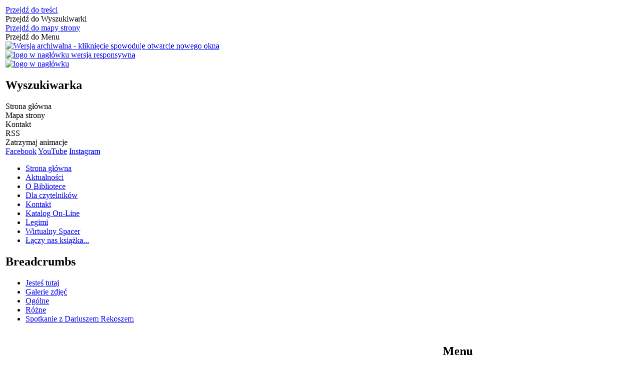

--- FILE ---
content_type: text/html; charset=utf-8
request_url: https://kbp.krosno.pl/galeria-504-spotkanie_z_dariuszem_rekoszem.html
body_size: 14640
content:
<!DOCTYPE html>
<html lang="pl"  itemscope="itemscope" itemtype="http://schema.org/WebPage" xmlns="http://www.w3.org/1999/xhtml">
    <head>
        <!-- METAS - - - - - - - - - - - - - - - - - - - - - - - - - - - - - -->
        <title itemprop="name">Spotkanie z Dariuszem Rekoszem - Galerie zdjęć - Biblioteka Krosno</title>
<meta http-equiv="Content-Type" content="text/html; charset=utf-8" />
	<meta name="title" content="Spotkanie z Dariuszem Rekoszem - Galerie zdjęć - Biblioteka Krosno" />
	<meta name="description" content="Biblioteka Krosno Spotkanie z Dariuszem Rekoszem" />
	<meta name="keywords" content="Biblioteka Krosno" />
	<meta name="author" content="CONCEPT Intermedia www.sam3.pl" />
	<meta name="robots" content="index, follow" />
        <meta name="viewport" content="width=device-width" />        
        
        <!-- EXTERNALS - - - - - - - - - - - - - - - - - - - - - - - - - - - -->
        <link rel="shortcut icon" href="/favicon.ico" />
        <link rel="alternate" type="application/rss+xml"  title="RSS 2.0" href="https://kbp.krosno.pl/aktualnosci.xml" />
        <style>
                #popup-bg
                {
                    background-color: #333333 !important;
                }
                </style><style>
    #overlay
    {
        background-color: #333333 !important;
    }

    #outerImageContainer
    {
        background-color: #FFFFFF !important;
        padding: 0px !important;
    }

    #imageDataContainer
    {
        background-color: #FFFFFF !important;
        padding: 0px !important;
    }

    #imageDetails
    {
        color: #333333 !important;
    }

    .inner-media-wrapper
    {
        display: flex;
        justify-content: center;
    }
</style>
	<link rel="stylesheet" type="text/css" media="all" href="/css/portal/common.css" />
	<link rel="stylesheet" type="text/css" media="screen" href="/css/concept.gallery.css" />
	<link rel="stylesheet" type="text/css" media="all" href="/css/portal/media.css" />
	<link rel="stylesheet" type="text/css" media="screen" href="/css/concept-carousel.css" />
	<link rel="stylesheet" type="text/css" media="screen" href="/css/smoothness/jquery-ui-1.9.2.custom.min.css" />
	<link rel="stylesheet" type="text/css" media="print" href="/css/print_strona.css" />
	<link rel="stylesheet" type="text/css" media="screen" href="/js/fancyBox/jquery.fancybox.css" />
	<link rel="stylesheet" type="text/css" media="screen" href="/css/portal/responsive.css" />
	<link rel="stylesheet" type="text/css" media="screen" href="/css/domyslny_custom_styles.css" />

        <!-- JAVASCRIPTS - - - - - - - - - - - - - - - - - - - - - - - - - - -->
                <script src="/js/jquery/jquery-1.12.4.min.js"></script>
        <script src="/js/jquery/jquery-3.1.1.min.js"></script>
        <script src="/js/jquery/jquery-ui-1.9.2.custom.min.js"></script>
        <script src="/js/hammer.min.js"></script>
        <script src="/js/jquery/jquery.ui.datepicker.min.js"></script> 
        <script src="/js/jquery/jquery-ui-timepicker-addon.min.js"></script> 
        
        <!-- cdn for modernizr, if you haven't included it already -->
        <!-- script src="http://cdn.jsdelivr.net/webshim/1.12.4/extras/modernizr-custom.js"></script -->
        <!-- polyfiller file to detect and load polyfills -->
        <!-- script src="http://cdn.jsdelivr.net/webshim/1.12.4/polyfiller.js"></script -->

        

        <script>
        function get_upload_image_size(dimension)
        {
        if(dimension == 'x')
        return 280;
        else
        return 185;
        }
        </script>
        
        <script src="https://maps.googleapis.com/maps/api/js?v=3&amp;key=AIzaSyD7KFjZlWaQFZVA-dOqPdXS-7MeTlwca_k&amp;language=pl&amp;libraries=places,visualization,geometry"></script>
<script src="/js/menu.min.js"></script>
<script src="/js/functions.min.js"></script>
<script src="/js/jquery/concept-rotator.js"></script>
<script src="/js/jquery/jquery.easing.1.3.js"></script>
<script src="/js/gsap/TweenMax.min.js"></script>
<script src="/js/gsap/plugins/ScrollToPlugin.min.js"></script>
<script src="/js/gsap/plugins/CSSPlugin.min.js"></script>
<script src="/js/gsap/easing/EasePack.min.js"></script>
<script src="/js/concept.gallery.js?ver=3.0"></script>
<script src="/js/akceslab-ytplayer.js"></script>
<script src="/js/concept_carousel_v1_0.js"></script>
<script src="/js/sam3/concept.newsbox.0.5b.js"></script>
		
				<meta name=”deklaracja-dostępności” content=”/deklaracja_dostepnosci.html”>
    </head>
        <body class="module-galeria action-show">
                <noscript>
            <div id="no_javascript_alert">
                <span class="bold">UWAGA: Wykryto wyłączony javascript.</span>
                W celu poprawnego funkcjonowania strony, prosimy włączyć javascript w państwa przeglądarce            </div>
        </noscript>
                <div class="page_title" style="display: none">
            Biblioteka Krosno<span class="data">Wygenerowano:&nbsp;01-02-2026</span>        </div>
        <h1 hidden>Biblioteka Krosno - kbp.krosno.pl
</h1>

        <div id="page_content">       
            <div id="overlay" onclick="clear_other_mobile_active_elements();toggle_body_overflow();"></div>
            <div id="page_container">                <table role="presentation" id="table_1" class="sekcja-paneli" style="width: 100%;">
<tbody>	<tr>
		<td id="PAN_HEAD" class="panel">
			<div>
<div class="wcag_links">
	<div class="links">
		<div class="hidden">
			<a href="#content" data-offset="-300" class="scroll_to">Przejdź do treści</a>
		</div>
		
		<div class="hidden"><div tabindex="0" onclick="jQuery('body').scrollTo('*[id^=\'search_comn_\']'); jQuery('*[id^=\'search_comn_\']').val('').focus();">Przejdź do Wyszukiwarki</div></div>
		<div class="hidden"><a class="mapa_strony" tabindex="0" href="/mapa_strony.html">Przejdź do mapy strony</a></div>
		<div class="hidden"><div tabindex="0" onclick="jQuery('body').scrollTo('*[id^=\'mainMenu_\']'); jQuery(':focusable', jQuery('*[id^=\'mainMenu_\']'))[0].focus();">Przejdź do Menu</div></div>
	</div>
</div>

<script>
	jQuery('.scroll_to').css('cursor' , 'pointer').click(function () {
	var target = jQuery(this).attr('href');
	jQuery('html, body').animate({
	scrollTop: jQuery(target).offset().top -140
	}, 1000);
	});
</script>


<div class="wysuwany_baner_lewo">
    <div class="pole-banerowe noprint" >
<a href="https://archiwalna.biblioteka.krosno.sam3.pl//" target="_blank"><img src="/uploads/pub/img_files/img_1404/ban-r-arch.png" loading="lazy" alt="Wersja archiwalna - kliknięcie spowoduje otwarcie nowego okna" title="" onclick="jQuery.ajax({type:'POST',dataType:'html',url:'/banery/click/id/1404.html'})" /></a></div>
    <div class="cl"></div>
</div>

<script>
	jQuery(document).ready(function(){
		   jQuery('.wysuwany_baner_prawo > div a').focusin(function(evt){				
				   jQuery(evt.target).parent().addClass('focused');                                    
		   });
		   jQuery('.wysuwany_baner_prawo > div a').focusout(function(evt){
				   jQuery(evt.target).parent().removeClass('focused');      
		   });   
		   
		   jQuery('.wysuwany_baner_lewo > div a').focusin(function(evt){				
				   jQuery(evt.target).parent().addClass('focused');                                    
		   });
		   jQuery('.wysuwany_baner_lewo > div a').focusout(function(evt){
				   jQuery(evt.target).parent().removeClass('focused');      
		   });   
	});
</script>
        
	
    <div class="miejsce-banerowe logo_w_respo" >
        <div class="pole-banerowe noprint" >
<a href="/" target="_self"><img src="/uploads/pub/img_files/img_1423/docked.png" loading="lazy" alt="logo w nagłówku wersja responsywna" title="" onclick="jQuery.ajax({type:'POST',dataType:'html',url:'/banery/click/id/1423.html'})" /></a></div>
        </div>
        <div class="naglowek_homepage " id="naglowek_homepage">
        <script src="/js/gsap/plugins/CSSPlugin.min.js"></script>
        <script src="/js/concept.hypertitle.slider/concept.hypertitle.slider.1.0_krosno.js"></script>
        <script>
            //  get theme path for loader image
            var concepthypertitlesliderImagePath = '/images-flash/';

            //  get timthumb path
            var timthumbPath = '/tools/timthumb.php';

            //  define background color for text overlay
            var hyperssBgColor = 'transparent';

            //  define current domain
            var hyperssDomain = 'http://kbp.krosno.pl/';

            //  define wheather content should be spread
            var hyperssSpread = false;

            //  define jsheader width
            var hyperssWidth = 920;

            //  define jsheader height
            var hyperssHeight = 363;

            //  define jsheader opacity
            var hyperssOpacity = 0.75;

            //  opóźnienie pomiędzy obrazkami :)
            var slidesDelay = 6;

            //  define slides array for slideshow
            var slides = new Array();

            //  define titles array for slideshow
            var hyperssTitles = new Array();

            //  define alt attribute for the image
            var hyperssTitlesAlt = new Array();

            //  define descriptions array for slideshow
            var hyperssDescriptions = new Array();

            //  define links array for slideshow
            var hyperssLinks = new Array();

            //type of animation (1,2,3,4,5,6)
            var transitionType = 1;

                    slides[1] = "images-flash/d35149ea31868b62bd873e382835de08.jpg";
                hyperssTitles[1] = "";
                hyperssTitlesAlt[1] = "";
                hyperssDescriptions[1] = "";
                hyperssLinks[1] = "";
                    slides[2] = "images-flash/faeac4e1eef307c2ab7b0a3821e6c667.JPG";
                hyperssTitles[2] = "Wypożyczalnia Główna";
                hyperssTitlesAlt[2] = "";
                hyperssDescriptions[2] = "";
                hyperssLinks[2] = "";
                    slides[3] = "images-flash/407176f51f1d7efc98aefb9eda387ae8.jpg";
                hyperssTitles[3] = "Legoteka w Oddziale dla Dzieci";
                hyperssTitlesAlt[3] = "";
                hyperssDescriptions[3] = "";
                hyperssLinks[3] = "";
                    slides[4] = "images-flash/3eb32b1bfe8a9ed13c00680c8de384e0.jpg";
                hyperssTitles[4] = "Otwarcie Strefy Młodych";
                hyperssTitlesAlt[4] = "";
                hyperssDescriptions[4] = "";
                hyperssLinks[4] = "https://www.kbp.krosno.pl/aktualnosc-1603-otwarcie_strefy_mlodych.html";
                    slides[5] = "images-flash/d645920e395fedad7bbbed0eca3fe2e0.jpg";
                hyperssTitles[5] = "Z bohaterami Reymonta na ulicach Krosna";
                hyperssTitlesAlt[5] = "";
                hyperssDescriptions[5] = "";
                hyperssLinks[5] = "https://kbp.krosno.pl/aktualnosc-1876-z_bohaterami_reymonta_na_ulicach_krosna.html";
            </script>
    </div>

    <div class="miejsce-banerowe logo_w_naglowku" >
        <div class="pole-banerowe noprint" >
<a href="/" target="_self"><img src="/uploads/pub/img_files/img_1403/logo_top.png" loading="lazy" alt="logo w nagłówku " title="" onclick="jQuery.ajax({type:'POST',dataType:'html',url:'/banery/click/id/1403.html'})" /></a></div>
        </div>
<section class="component wyszukiwarka-wrapper" >

            <header class="belka hidden-wcag">
            <h2 class="title"><span>Wyszukiwarka</span></h2>
        </header>
    
    <div class="comn-wyszukiwarka" role="search">

        
        <div id="search_box_comn_srch_1d2678925ae3a58b848e19f48326f982"></div>

        <div class="cl"></div>
    </div>

    <script>
//<![CDATA[
jQuery.ajax({type:'POST',dataType:'html',success:function(data, textStatus){jQuery('#search_box_comn_srch_1d2678925ae3a58b848e19f48326f982').html(data);},complete:function(XMLHttpRequest, textStatus){wcagstinks(jQuery("#adv_form")); updateAdvSearchWidth(); jQuery("#adv_form");},url:'/Common/getSearchAllForm/disp/none/hash_id/comn_srch_1d2678925ae3a58b848e19f48326f982.html'})
//]]>
</script>
</section>
<div class="topMenu_infobar" >
    <div class="links">     

        <div class="home" tabindex="0" title="Strona główna" onclick="location = ('/')"><span>Strona główna</span>		
		</div>
		
        <div class="mapa_strony" tabindex="0" title="Mapa strony" onclick="location = ('/mapa_strony.html')"><span>Mapa strony</span></div>

        		
		
				
        <div class="poczta" tabindex="0" title="Kontakt" onclick="location = ('/strona-56-kontakt.html')"><span>Kontakt</span></div>
		
        <div class="rss" tabindex="0" title="RSS" onclick="location = ('/aktualnosci.xml')"><span>RSS</span></div>
      
        <div class="cl" style="float: none; height: 0;"></div>
        
    </div>
</div>
<script>
    function toggleGlobalPause()
    {
        globalPause = !globalPause;
        jQuery(".stop-anim").toggleClass("play");

        var x = jQuery(".stop-anim").text();

        if (x == 'Wznów animacje') {
            jQuery(".stop-anim").text("Zatrzymaj animacje");
            jQuery(".stop-anim").attr("title", "Zatrzymaj animacje");
        } else {
            jQuery(".stop-anim").text("Wznów animacje");
            jQuery(".stop-anim").attr("title", "Wznów animacje");
        }
    }
</script>	

<div class="accesible" >
    <div><div class="stop-anim" title="Zatrzymaj animacje" tabindex="0" onclick="toggleGlobalPause();">Zatrzymaj animacje</div></div>	
    <div class="wheelchair" title="Informacje o dostępności" onclick="location = ('/strona-1-informacje_o_dostepnosci.html');"></div>
	<div class="deklaracja_dostep" title="Deklaracja dostępności" onclick="location = ('https://kbp.krosno.pl/deklaracja_dostepnosci.html');"></div>
    <div class="deaf" title="Informacje dla niesłyszących" onclick="location = ('/strona-2-informacja_dla_nieslyszacych.html');"></div>
    <div class="contrast" title="Informacje o Kontrascie" onclick="location = ('/strona-3-informacja_o_kontrasci.html');"></div>
</div>


    <div class="miejsce-banerowe ikonki_spolecznosciowe_w_naglowku" >
        <div class="noprint pole-banerowe">
<div class="icon_media">
  <a href="https://www.facebook.com/KBPKrosno" target="_blank" class="fb">Facebook</a>
 <!--- <a href="https://twitter.com/kbpkrosno" target="_blank" class="Tweeter">Tweeter</a> --->
  <a href="https://www.youtube.com/user/KBPKrosno" target="_blank" class="YouTube">YouTube</a>
  <a href="https://www.instagram.com/kbp.krosno/" target="_blank" class="Instagram">Instagram</a>
</div>
</div>
<div class="clr"></div>        </div>
<nav class="glowneMenu">
            <ul class="mainMenu simplified" id="mainMenu_34b7c76c54ff8a38aa8d836341912450">
             <li class="block block_nr_1" id="mainMenu_34b7c76c54ff8a38aa8d836341912450_pos_1">
<a target="_self" class="menu-level-1 no-submenu" style="border-color: white;" href="/"><span class="menu_select_left" style="background:white;"></span><span class="menu_select_right" style="background:white;"></span><span class="menu_select_bottom" style="background:white;"></span><span style="background:white;" class="tytul_menu">Strona główna</span></a>
</li> <li class="block block_nr_2" id="mainMenu_34b7c76c54ff8a38aa8d836341912450_pos_2">
<a target="_self" class="menu-level-1 no-submenu" style="border-color: white;" href="/aktualnosci-lista.html"><span class="menu_select_left" style="background:white;"></span><span class="menu_select_right" style="background:white;"></span><span class="menu_select_bottom" style="background:white;"></span><span style="background:white;" class="tytul_menu">Aktualności</span></a>
</li> <li class="block block_nr_3" id="mainMenu_34b7c76c54ff8a38aa8d836341912450_pos_3">
<a target="_self" class="menu-level-1 with-submenu" style="border-color: white;" href="/strona-109-o_bibliotece.html"><span class="menu_select_left" style="background:white;"></span><span class="menu_select_right" style="background:white;"></span><span class="menu_select_bottom" style="background:white;"></span><span style="background:white;" class="tytul_menu">O Bibliotece
</span></a>
<span class="main-menu-toggler" onclick="mainMenuTogglePosition(this);"></span><div class="sub-block-menu" style="display: none; opacity: 0; height: 0; border-color: white; ">
<h2 style="border-bottom-color: white;  background-color: white; ">O Bibliotece
</h2>
<ul class="level-1-wrapper ">
<li class="level-1 li_numer_0" ><a target="_self" class="menu-level-2" href="/strona-115-struktura.html">Struktura</a></li><li class="level-1 li_numer_1" ><a target="_self" class="menu-level-2" href="/strona-132-dane_teleadresowe.html">Dane teleadresowe</a></li><li class="level-1 li_numer_2" ><a target="_blank" class="menu-level-2" href="/strona-116-lokalizacja.html">Lokalizacja</a></li><li class="level-1 li_numer_3" ><a target="_self" class="menu-level-2" href="/strona-131-statut.html">Statut</a></li><li class="level-1 li_numer_4" ><a target="_self" class="menu-level-2" href="/strona-122-regulaminy.html">Regulaminy</a></li><li class="level-1 li_numer_5" ><a target="_self" class="menu-level-2" href="/strona-133-nagrody_wyroznienia.html">Nagrody, wyróżnienia</a></li><li class="level-1 li_numer_6" ><a target="_self" class="menu-level-2" href="/strona-134-pisza_o_nas.html">Piszą o nas</a></li><li class="level-1 li_numer_7" ><a target="_self" class="menu-level-2" href="/strona-135-historia.html">Historia</a></li><li class="level-1 li_numer_8" ><a target="_self" class="menu-level-2" href="/strona-136-projekty.html">Projekty</a></li><li class="level-1 li_numer_9" ><a target="_self" class="menu-level-2" href="/strona-137-zamowienia_publiczne.html">Zamówienia publiczne</a></li><li class="level-1 li_numer_10" ><a target="_self" class="menu-level-2" href="/strona-138-nabor_na_wolne_stanowiska_pracy.html">Nabór na wolne stanowiska pracy</a></li><li class="level-1 li_numer_11" ><a target="_self" class="menu-level-2" href="/strona-139-sbp_o_krosno.html">SBP O/Krosno</a></li><li class="level-1 li_numer_12" ><a target="_self" class="menu-level-2" href="/strona-140-biblioteki_w_powiecie_krosnienskim.html">Biblioteki w powiecie krośnieńskim</a></li></ul><div tabindex="0" class="sub-menu-closer" id="submenu-closer-mainMenu_34b7c76c54ff8a38aa8d836341912450_pos_3" ></div></div>
                                        <script>
                        var el_mainMenu_34b7c76c54ff8a38aa8d836341912450_pos_3 = document.getElementById("mainMenu_34b7c76c54ff8a38aa8d836341912450_pos_3");
                        mouseMenuNavigation(el_mainMenu_34b7c76c54ff8a38aa8d836341912450_pos_3, "mainMenu_34b7c76c54ff8a38aa8d836341912450_pos_3", 1);
                    </script>
                    
                    </li> <li class="block block_nr_4" id="mainMenu_34b7c76c54ff8a38aa8d836341912450_pos_4">
<a target="_self" class="menu-level-1 with-submenu" style="border-color: white;" href="/strona-11-dla_czytelnikow.html"><span class="menu_select_left" style="background:white;"></span><span class="menu_select_right" style="background:white;"></span><span class="menu_select_bottom" style="background:white;"></span><span style="background:white;" class="tytul_menu">Dla czytelników
</span></a>
<span class="main-menu-toggler" onclick="mainMenuTogglePosition(this);"></span><div class="sub-block-menu" style="display: none; opacity: 0; height: 0; border-color: white; ">
<h2 style="border-bottom-color: white;  background-color: white; ">Dla czytelników
</h2>
<ul class="level-1-wrapper ">
<li class="level-1 li_numer_0" ><a target="_self" class="menu-level-2" href="/strona-61-dzialy_i_filie.html">Działy i Filie</a></li><li class="level-1 li_numer_1" ><a target="_self" class="menu-level-2" href="/strona-83-godziny_otwarcia.html">Godziny otwarcia</a></li><li class="level-1 li_numer_2" ><a target="_self" class="menu-level-2" href="/strona-163-logowanie_na_konto_czytelnika.html">Logowanie na konto czytelnika</a></li><li class="level-1 li_numer_3" ><a target="_self" class="menu-level-2" href="/strona-81-jak_zostac_czytelnikiem.html">Jak zostać czytelnikiem?</a></li><li class="level-1 li_numer_4" ><a target="_self" class="menu-level-2" href="/strona-84-katalogi_i_bazy_danych.html">Katalogi i bazy danych</a></li><li class="level-1 li_numer_5" ><a target="_self" class="menu-level-2" href="/strona-68-czasopisma.html">Czasopisma</a></li><li class="level-1 li_numer_6" ><a target="_self" class="menu-level-2" href="/strona-82-regulaminy.html">Regulaminy</a></li><li class="level-1 li_numer_7" ><a target="_self" class="menu-level-2" href="/strona-167-polityka_ochrony_dzieci_przed.html">Polityka ochrony dzieci przed krzywdzeniem </a></li><li class="level-1 li_numer_8" ><a target="_self" class="menu-level-2" href="/strona-80-rodo.html">RODO</a></li><li class="level-1 li_numer_9" ><a target="_self" class="menu-level-2" href="/strona-162-deklaracja_dostepnosci.html">Deklaracja dostępności</a></li><li class="level-1 li_numer_10" ><a target="_self" class="menu-level-2" href="/strona-64-kluby_w_bibliotece.html">Kluby w bibliotece</a></li><li class="level-1 li_numer_11" ><a target="_self" class="menu-level-2" href="/strona-86-oferta_edukacyjna.html">Oferta edukacyjna</a></li><li class="level-1 li_numer_12" ><a target="_self" class="menu-level-2" href="/strona-67-zapytaj_bibliotekarza.html">Zapytaj bibliotekarza</a></li><li class="level-1 li_numer_13" ><a target="_self" class="menu-level-2" href="/strona-85-polecane_tytuly.html">POLECANE TYTUŁY</a></li><li class="level-1 li_numer_14" ><a target="_self" class="menu-level-2" href="/strona-103-academica.html">ACADEMICA</a></li><li class="level-1 li_numer_15" ><a target="_self" class="menu-level-2" href="/strona-104-ibuk_libra.html">IBUK Libra</a></li><li class="level-1 li_numer_16" ><a target="_blank" class="menu-level-2" href="/strona-157-legimi.html">LEGIMI</a></li><li class="level-1 li_numer_17" ><a target="_self" class="menu-level-2" href="/strona-170-sowa_mobi.html">SOWA MOBI</a></li><li class="level-1 li_numer_18" ><a target="_self" class="menu-level-2" href="/strona-171-magiel_ksiazkowy.html">MAGIEL KSIĄŻKOWY</a></li></ul><div tabindex="0" class="sub-menu-closer" id="submenu-closer-mainMenu_34b7c76c54ff8a38aa8d836341912450_pos_4" ></div></div>
                                        <script>
                        var el_mainMenu_34b7c76c54ff8a38aa8d836341912450_pos_4 = document.getElementById("mainMenu_34b7c76c54ff8a38aa8d836341912450_pos_4");
                        mouseMenuNavigation(el_mainMenu_34b7c76c54ff8a38aa8d836341912450_pos_4, "mainMenu_34b7c76c54ff8a38aa8d836341912450_pos_4", 1);
                    </script>
                    
                    </li> <li class="block block_nr_5" id="mainMenu_34b7c76c54ff8a38aa8d836341912450_pos_5">
<a target="_self" class="menu-level-1 no-submenu" style="border-color: white;" href="/kontakt/index/id/4.html"><span class="menu_select_left" style="background:white;"></span><span class="menu_select_right" style="background:white;"></span><span class="menu_select_bottom" style="background:white;"></span><span style="background:white;" class="tytul_menu">Kontakt</span></a>
</li> <li class="block block_nr_6" id="mainMenu_34b7c76c54ff8a38aa8d836341912450_pos_6">
<a target="_blank" class="menu-level-1 no-submenu" style="border-color: white;" href="http://krosno-kbp.sowa.pl"><span class="menu_select_left" style="background:white;"></span><span class="menu_select_right" style="background:white;"></span><span class="menu_select_bottom" style="background:white;"></span><span style="background:white;" class="tytul_menu">Katalog On-Line
</span></a>
</li> <li class="block block_nr_7" id="mainMenu_34b7c76c54ff8a38aa8d836341912450_pos_7">
<a target="_self" class="menu-level-1 no-submenu" style="border-color: white;" href="https://www.legimi.pl/podkarpackie"><span class="menu_select_left" style="background:white;"></span><span class="menu_select_right" style="background:white;"></span><span class="menu_select_bottom" style="background:white;"></span><span style="background:white;" class="tytul_menu">Legimi
</span></a>
</li> <li class="block block_nr_8" id="mainMenu_34b7c76c54ff8a38aa8d836341912450_pos_8">
<a target="_self" class="menu-level-1 no-submenu" style="border-color: white;" href="/strona-52-wirtualny_spacer.html"><span class="menu_select_left" style="background:white;"></span><span class="menu_select_right" style="background:white;"></span><span class="menu_select_bottom" style="background:white;"></span><span style="background:white;" class="tytul_menu">Wirtualny Spacer
</span></a>
</li> <li class="block block_nr_9" id="mainMenu_34b7c76c54ff8a38aa8d836341912450_pos_9">
<a target="_self" class="menu-level-1 no-submenu" style="border-color: white;" href="https://drive.google.com/file/d/1auUTYKOCNe2kf2MfHIta9zuJ9TLpgxd5/view?usp=sharing"><span class="menu_select_left" style="background:white;"></span><span class="menu_select_right" style="background:white;"></span><span class="menu_select_bottom" style="background:white;"></span><span style="background:white;" class="tytul_menu">Łączy nas książka...</span></a>
</li>                <script>
//<![CDATA[
                var candidate = document.getElementById('mainMenu_34b7c76c54ff8a38aa8d836341912450_pos_1');
                candidate.className += ' sel';
                
//]]>
</script>                <script>
//<![CDATA[
window.onscroll = function() { menuDocking("mainMenu_34b7c76c54ff8a38aa8d836341912450");}; 
//]]>
</script><script>
//<![CDATA[
window.onresize = function() { menuDocking("mainMenu_34b7c76c54ff8a38aa8d836341912450");}; 
//]]>
</script>         </ul>
    </nav><nav class="navigator" id="breadcrumbs" aria-labelledby="breadcrumbs-label">
    <h2 id="breadcrumbs-label" class="hidden-wcag">Breadcrumbs</h2>
    
    <ul itemscope itemtype="http://schema.org/BreadcrumbList">
        
    <li itemprop="itemListElement" itemscope itemtype="http://schema.org/ListItem"><a class="navigator_home" property="item" typeof="WebPage" itemprop="item" itemtype="https://schema.org/Thing" itemscope="itemscope" href="/mapa_strony.html"><span itemprop="name">Jesteś tutaj</span></a><meta itemprop="position" content="1"></li><li itemprop="itemListElement" itemscope itemtype="http://schema.org/ListItem"><a property="item" typeof="WebPage" itemprop="item" itemtype="https://schema.org/Thing" itemscope="itemscope" href="/galeria_zdjec.html"><span itemprop="name">Galerie zdjęć</span></a><meta itemprop="position" content="2"></li><li itemprop="itemListElement" itemscope itemtype="http://schema.org/ListItem"><a property="item" typeof="WebPage" itemprop="item" itemtype="https://schema.org/Thing" itemscope="itemscope" href="/galeria-kategoria-1-ogolne.html"><span itemprop="name">Ogólne</span></a><meta itemprop="position" content="3"></li><li itemprop="itemListElement" itemscope itemtype="http://schema.org/ListItem"><a property="item" typeof="WebPage" itemprop="item" itemtype="https://schema.org/Thing" itemscope="itemscope" href="/galeria-temat-1-rozne.html"><span itemprop="name">Różne</span></a><meta itemprop="position" content="4"></li><li itemprop="itemListElement" itemscope itemtype="http://schema.org/ListItem"><a property="item" typeof="WebPage" itemprop="item" itemtype="https://schema.org/Thing" itemscope="itemscope" href="/galeria-504-spotkanie_z_dariuszem_rekoszem.html"><span itemprop="name">Spotkanie z Dariuszem Rekoszem</span></a><meta itemprop="position" content="5"></li>        
    </ul>

</nav>

    <div class="miejsce-banerowe baner_pod_navigatorem" >
                </div>
			</div>
		</td>
	</tr>
</tbody></table>
<table role="presentation" id="table_2" class="sekcja-paneli" style="width: 100%;">
<tbody>	<tr>
		<td id="PAN_1" class="panel">
			<div>

    <div class="miejsce-banerowe baner_w_centralnym_panelu_u_gory" >
                </div>
				<div id='content'><div class="messages">
    
    
    </div>

<article>

    <header>
		<span class="etykieta_zajawka">
					</span>	
	
        <h2 class="title">
            Spotkanie z Dariuszem Rekoszem        </h2>
    </header>

            <div id="bigPhoto" style="height: 0; overflow: hidden; background: url('/images/wait.gif') no-repeat 50% 92.5px;"></div>
        <script>
            function justifyBigPhoto()
            {
                var bigphoto = jQuery("#bigPhoto");
                var wrapperH = jQuery("#wrapper").outerHeight(true);
                //alert(wrapperH);
                bigphoto.animate({
                    height: wrapperH + "px",
                    opacity: 1,
                }, 700);
                jQuery("#bigPhoto div").animate({
                    opacity: 1,
                }, 1500, adjustPanels);
            }
        </script>

        <div class="clr"></div>

        <section>
            <header class="belka">
                <h2 class="title">
                    <span>Pozostałe w galerii</span>
                </h2>
            </header>

            <div id="foto_box" class="gal_foto_box">
                <table role="presentation">
                    <tr>
                                                                            
                            <td class="foto_box">
                                <div class="grafika" onclick="
                                jQuery.ajax({type:'POST',dataType:'html',success:function(data, textStatus){jQuery('#bigPhoto').html(data);},complete:function(XMLHttpRequest, textStatus){justifyBigPhoto();},url:'/galeria/getBigPhoto/id/5569/gid/504.html'});go_num = 5569;return false;">
                                    <img alt="Zdjęcie 1" title="" src="/uploads/pub/galp/gal_504/thumb_2e624484b6af6210ff408783101e9c3f.JPG" />                                </div>
                                <a style="display: none;" id="galeria_5569" href="https://kbp.krosno.pl/uploads/pub/galp/gal_504/2e624484b6af6210ff408783101e9c3f.JPG" class="fancybox" rel="lightbox" title=""><img alt="Zdjęcie 1" title="" src="/uploads/pub/galp/gal_504/thumb_2e624484b6af6210ff408783101e9c3f.JPG" /></a>
                            </td>
                                                    
                            <td class="foto_box">
                                <div class="grafika" onclick="
                                jQuery.ajax({type:'POST',dataType:'html',success:function(data, textStatus){jQuery('#bigPhoto').html(data);},complete:function(XMLHttpRequest, textStatus){justifyBigPhoto();},url:'/galeria/getBigPhoto/id/5574/gid/504.html'});go_num = 5574;return false;">
                                    <img alt="Zdjęcie 2" title="" src="/uploads/pub/galp/gal_504/thumb_9537f1a1841874d7b2c92c947e8abe35.JPG" />                                </div>
                                <a style="display: none;" id="galeria_5574" href="https://kbp.krosno.pl/uploads/pub/galp/gal_504/9537f1a1841874d7b2c92c947e8abe35.JPG" class="fancybox" rel="lightbox" title=""><img alt="Zdjęcie 2" title="" src="/uploads/pub/galp/gal_504/thumb_9537f1a1841874d7b2c92c947e8abe35.JPG" /></a>
                            </td>
                                                    
                            <td class="foto_box">
                                <div class="grafika" onclick="
                                jQuery.ajax({type:'POST',dataType:'html',success:function(data, textStatus){jQuery('#bigPhoto').html(data);},complete:function(XMLHttpRequest, textStatus){justifyBigPhoto();},url:'/galeria/getBigPhoto/id/5572/gid/504.html'});go_num = 5572;return false;">
                                    <img alt="Zdjęcie 3" title="" src="/uploads/pub/galp/gal_504/thumb_109d9a5ff19e07b67b3fe991625921c7.JPG" />                                </div>
                                <a style="display: none;" id="galeria_5572" href="https://kbp.krosno.pl/uploads/pub/galp/gal_504/109d9a5ff19e07b67b3fe991625921c7.JPG" class="fancybox" rel="lightbox" title=""><img alt="Zdjęcie 3" title="" src="/uploads/pub/galp/gal_504/thumb_109d9a5ff19e07b67b3fe991625921c7.JPG" /></a>
                            </td>
                                                    
                            <td class="foto_box">
                                <div class="grafika" onclick="
                                jQuery.ajax({type:'POST',dataType:'html',success:function(data, textStatus){jQuery('#bigPhoto').html(data);},complete:function(XMLHttpRequest, textStatus){justifyBigPhoto();},url:'/galeria/getBigPhoto/id/5570/gid/504.html'});go_num = 5570;return false;">
                                    <img alt="Zdjęcie 4" title="" src="/uploads/pub/galp/gal_504/thumb_be3e6f2d5c80a0a33529a140ba8d19ef.JPG" />                                </div>
                                <a style="display: none;" id="galeria_5570" href="https://kbp.krosno.pl/uploads/pub/galp/gal_504/be3e6f2d5c80a0a33529a140ba8d19ef.JPG" class="fancybox" rel="lightbox" title=""><img alt="Zdjęcie 4" title="" src="/uploads/pub/galp/gal_504/thumb_be3e6f2d5c80a0a33529a140ba8d19ef.JPG" /></a>
                            </td>
                                                    
                            <td class="foto_box">
                                <div class="grafika" onclick="
                                jQuery.ajax({type:'POST',dataType:'html',success:function(data, textStatus){jQuery('#bigPhoto').html(data);},complete:function(XMLHttpRequest, textStatus){justifyBigPhoto();},url:'/galeria/getBigPhoto/id/5571/gid/504.html'});go_num = 5571;return false;">
                                    <img alt="Zdjęcie 5" title="" src="/uploads/pub/galp/gal_504/thumb_40e42a7714443748dcadffd9c269b29e.JPG" />                                </div>
                                <a style="display: none;" id="galeria_5571" href="https://kbp.krosno.pl/uploads/pub/galp/gal_504/40e42a7714443748dcadffd9c269b29e.JPG" class="fancybox" rel="lightbox" title=""><img alt="Zdjęcie 5" title="" src="/uploads/pub/galp/gal_504/thumb_40e42a7714443748dcadffd9c269b29e.JPG" /></a>
                            </td>
                                                    
                            <td class="foto_box">
                                <div class="grafika" onclick="
                                jQuery.ajax({type:'POST',dataType:'html',success:function(data, textStatus){jQuery('#bigPhoto').html(data);},complete:function(XMLHttpRequest, textStatus){justifyBigPhoto();},url:'/galeria/getBigPhoto/id/5573/gid/504.html'});go_num = 5573;return false;">
                                    <img alt="Zdjęcie 6" title="" src="/uploads/pub/galp/gal_504/thumb_3a40529c3f8d09b3a06edddce4befbd9.JPG" />                                </div>
                                <a style="display: none;" id="galeria_5573" href="https://kbp.krosno.pl/uploads/pub/galp/gal_504/3a40529c3f8d09b3a06edddce4befbd9.JPG" class="fancybox" rel="lightbox" title=""><img alt="Zdjęcie 6" title="" src="/uploads/pub/galp/gal_504/thumb_3a40529c3f8d09b3a06edddce4befbd9.JPG" /></a>
                            </td>
                                                    
                            <td class="foto_box">
                                <div class="grafika" onclick="
                                jQuery.ajax({type:'POST',dataType:'html',success:function(data, textStatus){jQuery('#bigPhoto').html(data);},complete:function(XMLHttpRequest, textStatus){justifyBigPhoto();},url:'/galeria/getBigPhoto/id/5575/gid/504.html'});go_num = 5575;return false;">
                                    <img alt="Zdjęcie 7" title="" src="/uploads/pub/galp/gal_504/thumb_bec314a64a009d6f5c55d59a03cc3e5e.JPG" />                                </div>
                                <a style="display: none;" id="galeria_5575" href="https://kbp.krosno.pl/uploads/pub/galp/gal_504/bec314a64a009d6f5c55d59a03cc3e5e.JPG" class="fancybox" rel="lightbox" title=""><img alt="Zdjęcie 7" title="" src="/uploads/pub/galp/gal_504/thumb_bec314a64a009d6f5c55d59a03cc3e5e.JPG" /></a>
                            </td>
                                                    
                            <td class="foto_box">
                                <div class="grafika" onclick="
                                jQuery.ajax({type:'POST',dataType:'html',success:function(data, textStatus){jQuery('#bigPhoto').html(data);},complete:function(XMLHttpRequest, textStatus){justifyBigPhoto();},url:'/galeria/getBigPhoto/id/5578/gid/504.html'});go_num = 5578;return false;">
                                    <img alt="Zdjęcie 8" title="" src="/uploads/pub/galp/gal_504/thumb_e2512c5909e6217b65b43717b9365e3b.JPG" />                                </div>
                                <a style="display: none;" id="galeria_5578" href="https://kbp.krosno.pl/uploads/pub/galp/gal_504/e2512c5909e6217b65b43717b9365e3b.JPG" class="fancybox" rel="lightbox" title=""><img alt="Zdjęcie 8" title="" src="/uploads/pub/galp/gal_504/thumb_e2512c5909e6217b65b43717b9365e3b.JPG" /></a>
                            </td>
                                                    
                            <td class="foto_box">
                                <div class="grafika" onclick="
                                jQuery.ajax({type:'POST',dataType:'html',success:function(data, textStatus){jQuery('#bigPhoto').html(data);},complete:function(XMLHttpRequest, textStatus){justifyBigPhoto();},url:'/galeria/getBigPhoto/id/5580/gid/504.html'});go_num = 5580;return false;">
                                    <img alt="Zdjęcie 9" title="" src="/uploads/pub/galp/gal_504/thumb_c38a47eda988f03407932ee39e47f6ab.JPG" />                                </div>
                                <a style="display: none;" id="galeria_5580" href="https://kbp.krosno.pl/uploads/pub/galp/gal_504/c38a47eda988f03407932ee39e47f6ab.JPG" class="fancybox" rel="lightbox" title=""><img alt="Zdjęcie 9" title="" src="/uploads/pub/galp/gal_504/thumb_c38a47eda988f03407932ee39e47f6ab.JPG" /></a>
                            </td>
                                                    
                            <td class="foto_box">
                                <div class="grafika" onclick="
                                jQuery.ajax({type:'POST',dataType:'html',success:function(data, textStatus){jQuery('#bigPhoto').html(data);},complete:function(XMLHttpRequest, textStatus){justifyBigPhoto();},url:'/galeria/getBigPhoto/id/5582/gid/504.html'});go_num = 5582;return false;">
                                    <img alt="Zdjęcie 10" title="" src="/uploads/pub/galp/gal_504/thumb_5b65d181ec739a090205e4728de2d074.JPG" />                                </div>
                                <a style="display: none;" id="galeria_5582" href="https://kbp.krosno.pl/uploads/pub/galp/gal_504/5b65d181ec739a090205e4728de2d074.JPG" class="fancybox" rel="lightbox" title=""><img alt="Zdjęcie 10" title="" src="/uploads/pub/galp/gal_504/thumb_5b65d181ec739a090205e4728de2d074.JPG" /></a>
                            </td>
                                                    
                            <td class="foto_box">
                                <div class="grafika" onclick="
                                jQuery.ajax({type:'POST',dataType:'html',success:function(data, textStatus){jQuery('#bigPhoto').html(data);},complete:function(XMLHttpRequest, textStatus){justifyBigPhoto();},url:'/galeria/getBigPhoto/id/5585/gid/504.html'});go_num = 5585;return false;">
                                    <img alt="Zdjęcie 11" title="" src="/uploads/pub/galp/gal_504/thumb_6b0bf212eda42f64b6776b27326018bf.JPG" />                                </div>
                                <a style="display: none;" id="galeria_5585" href="https://kbp.krosno.pl/uploads/pub/galp/gal_504/6b0bf212eda42f64b6776b27326018bf.JPG" class="fancybox" rel="lightbox" title=""><img alt="Zdjęcie 11" title="" src="/uploads/pub/galp/gal_504/thumb_6b0bf212eda42f64b6776b27326018bf.JPG" /></a>
                            </td>
                                                    
                            <td class="foto_box">
                                <div class="grafika" onclick="
                                jQuery.ajax({type:'POST',dataType:'html',success:function(data, textStatus){jQuery('#bigPhoto').html(data);},complete:function(XMLHttpRequest, textStatus){justifyBigPhoto();},url:'/galeria/getBigPhoto/id/5583/gid/504.html'});go_num = 5583;return false;">
                                    <img alt="Zdjęcie 12" title="" src="/uploads/pub/galp/gal_504/thumb_115ed7535005c12115ed9edb5578b80e.JPG" />                                </div>
                                <a style="display: none;" id="galeria_5583" href="https://kbp.krosno.pl/uploads/pub/galp/gal_504/115ed7535005c12115ed9edb5578b80e.JPG" class="fancybox" rel="lightbox" title=""><img alt="Zdjęcie 12" title="" src="/uploads/pub/galp/gal_504/thumb_115ed7535005c12115ed9edb5578b80e.JPG" /></a>
                            </td>
                                                    
                            <td class="foto_box">
                                <div class="grafika" onclick="
                                jQuery.ajax({type:'POST',dataType:'html',success:function(data, textStatus){jQuery('#bigPhoto').html(data);},complete:function(XMLHttpRequest, textStatus){justifyBigPhoto();},url:'/galeria/getBigPhoto/id/5584/gid/504.html'});go_num = 5584;return false;">
                                    <img alt="Zdjęcie 13" title="" src="/uploads/pub/galp/gal_504/thumb_89dc3c7d91435a7fc0ec27b681cbfd41.JPG" />                                </div>
                                <a style="display: none;" id="galeria_5584" href="https://kbp.krosno.pl/uploads/pub/galp/gal_504/89dc3c7d91435a7fc0ec27b681cbfd41.JPG" class="fancybox" rel="lightbox" title=""><img alt="Zdjęcie 13" title="" src="/uploads/pub/galp/gal_504/thumb_89dc3c7d91435a7fc0ec27b681cbfd41.JPG" /></a>
                            </td>
                                                    
                            <td class="foto_box">
                                <div class="grafika" onclick="
                                jQuery.ajax({type:'POST',dataType:'html',success:function(data, textStatus){jQuery('#bigPhoto').html(data);},complete:function(XMLHttpRequest, textStatus){justifyBigPhoto();},url:'/galeria/getBigPhoto/id/5581/gid/504.html'});go_num = 5581;return false;">
                                    <img alt="Zdjęcie 14" title="" src="/uploads/pub/galp/gal_504/thumb_230c3f5b89fa3bf3b4da685f2646995e.JPG" />                                </div>
                                <a style="display: none;" id="galeria_5581" href="https://kbp.krosno.pl/uploads/pub/galp/gal_504/230c3f5b89fa3bf3b4da685f2646995e.JPG" class="fancybox" rel="lightbox" title=""><img alt="Zdjęcie 14" title="" src="/uploads/pub/galp/gal_504/thumb_230c3f5b89fa3bf3b4da685f2646995e.JPG" /></a>
                            </td>
                                                    
                            <td class="foto_box">
                                <div class="grafika" onclick="
                                jQuery.ajax({type:'POST',dataType:'html',success:function(data, textStatus){jQuery('#bigPhoto').html(data);},complete:function(XMLHttpRequest, textStatus){justifyBigPhoto();},url:'/galeria/getBigPhoto/id/5579/gid/504.html'});go_num = 5579;return false;">
                                    <img alt="Zdjęcie 15" title="" src="/uploads/pub/galp/gal_504/thumb_8f7050018d1a5583829d425dba451bc1.JPG" />                                </div>
                                <a style="display: none;" id="galeria_5579" href="https://kbp.krosno.pl/uploads/pub/galp/gal_504/8f7050018d1a5583829d425dba451bc1.JPG" class="fancybox" rel="lightbox" title=""><img alt="Zdjęcie 15" title="" src="/uploads/pub/galp/gal_504/thumb_8f7050018d1a5583829d425dba451bc1.JPG" /></a>
                            </td>
                                                    
                            <td class="foto_box">
                                <div class="grafika" onclick="
                                jQuery.ajax({type:'POST',dataType:'html',success:function(data, textStatus){jQuery('#bigPhoto').html(data);},complete:function(XMLHttpRequest, textStatus){justifyBigPhoto();},url:'/galeria/getBigPhoto/id/5576/gid/504.html'});go_num = 5576;return false;">
                                    <img alt="Zdjęcie 16" title="" src="/uploads/pub/galp/gal_504/thumb_fbfb91e1e759893fb356f18a10fe8c58.JPG" />                                </div>
                                <a style="display: none;" id="galeria_5576" href="https://kbp.krosno.pl/uploads/pub/galp/gal_504/fbfb91e1e759893fb356f18a10fe8c58.JPG" class="fancybox" rel="lightbox" title=""><img alt="Zdjęcie 16" title="" src="/uploads/pub/galp/gal_504/thumb_fbfb91e1e759893fb356f18a10fe8c58.JPG" /></a>
                            </td>
                                                    
                            <td class="foto_box">
                                <div class="grafika" onclick="
                                jQuery.ajax({type:'POST',dataType:'html',success:function(data, textStatus){jQuery('#bigPhoto').html(data);},complete:function(XMLHttpRequest, textStatus){justifyBigPhoto();},url:'/galeria/getBigPhoto/id/5577/gid/504.html'});go_num = 5577;return false;">
                                    <img alt="Zdjęcie 17" title="" src="/uploads/pub/galp/gal_504/thumb_17e226bc4261a49d31f3733735e193a6.JPG" />                                </div>
                                <a style="display: none;" id="galeria_5577" href="https://kbp.krosno.pl/uploads/pub/galp/gal_504/17e226bc4261a49d31f3733735e193a6.JPG" class="fancybox" rel="lightbox" title=""><img alt="Zdjęcie 17" title="" src="/uploads/pub/galp/gal_504/thumb_17e226bc4261a49d31f3733735e193a6.JPG" /></a>
                            </td>
                                            </tr>
                </table>
                <script>
//<![CDATA[
                        
                    function collapseBigPhoto()
                    {
                      jQuery("#bigPhoto div").animate({
                            opacity: 0,
                        }, 1000);
                    }
              
//]]>
</script>            </div>
            <div class="clr"></div>
        </section>

        <div class="clr"></div>

    
    
    <div class="cl"></div>
                <ul class="actions">
        <li class="pdf" title="Pobierz plik Pdf z treścią" onclick="location=('http://converter.sam3.pl/convert.php?url=https://kbp.krosno.pl/galeria-504-spotkanie_z_dariuszem_rekoszem.html&amp;title=Spotkanie_z_Dariuszem_Rekoszem');"><span class="hidden-wcag">Pobierz artykuł w formie pliku </span>Pdf</li>                <li class="print" title="Drukuj treść" onclick="window.print();">Drukuj<span class="hidden-wcag"> treść tego artykułu</span></li>
        <li class="back" title="Powrót" style="border: 0px;" onclick="history.back();">Powrót<span class="hidden-wcag"> do poprzedniej strony</span></li>
                <li class="zglos" title="Kontakt" style="border: 0px;" onclick="location = ('/kontakt-admin.html');">Kontakt<span class="hidden-wcag"> na stronie Kontakt</span></li>
    </ul>
    <div class="cl"></div>
</article>


    
<div id="rest_box" class="noprint">
        <section class="component">        <header class="belka">            <h2 class="title">                <span>Pozostałe w kategorii</span>            </h2>        </header>        <div class="page_bar"><table role="presentation"><tr><td class="prev"></td><td class="num_pages"><strong>1</strong> <a title="Strona 2" href="/galeria-504-spotkanie_z_dariuszem_rekoszem-strona-2.html">2</a> <a title="Strona 3" href="/galeria-504-spotkanie_z_dariuszem_rekoszem-strona-3.html">3</a> <a title="Strona 4" href="/galeria-504-spotkanie_z_dariuszem_rekoszem-strona-4.html">4</a> <a title="Strona 5" href="/galeria-504-spotkanie_z_dariuszem_rekoszem-strona-5.html">5</a></td> <td class="next"><div class="next"><a title="następna strona: 2 z 237" href="/galeria-504-spotkanie_z_dariuszem_rekoszem-strona-2.html"><span>następna strona</span></a></div><div class="full_next"><a title="ostatnia strona" href="/galeria-504-spotkanie_z_dariuszem_rekoszem-strona-237.html"><span>ostatnia strona</span></a></div></td></tr></table></div>	<ul class="zaj-list switcher view_normal size-thumb columns-3">		<li class="zaj-wrapper" >
    <div class="zajawka non_tresc ">
        <a href="/galeria-1465-styczen_2026_w_oddziale_dla_dzieci.html">
            <span class="box-left" style="width: 280px;"><img alt="" src="/images/common/def_zaj_thumb.png" /></span>
            <span class="box-right">
                			
				<span class="title">
					<span class="etykieta_zajawka">
											</span>
                    Styczeń 2026 w Oddziale dla Dzieci                </span>
				
				           
          
                                    <span class="tresc">
						&nbsp;					</span>       
					
					<!--
					<span class="link">
											</span>
					-->
		
                				
				<span class="zajawka_click">
					kliknij, aby przejść do dalszej części informacji
				</span>	
				
            </span>
        </a>
    </div>
    		</li>		<li class="zaj-wrapper" >
    <div class="zajawka non_tresc ">
        <a href="/galeria-1464-promocja_ksiazki_dra_karola.html">
            <span class="box-left" style="width: 280px;"><img alt="" src="/images/common/def_zaj_thumb.png" /></span>
            <span class="box-right">
                			
				<span class="title">
					<span class="etykieta_zajawka">
											</span>
                    Promocja książki dra Karola Wałachowskiego "Poza największymi"                </span>
				
				           
          
                                    <span class="tresc">
						&nbsp;					</span>       
					
					<!--
					<span class="link">
											</span>
					-->
		
                				
				<span class="zajawka_click">
					kliknij, aby przejść do dalszej części informacji
				</span>	
				
            </span>
        </a>
    </div>
    		</li>		<li class="zaj-wrapper" >
    <div class="zajawka non_tresc ">
        <a href="/galeria-1463-dzien_babci_i_dziadka_2026_w_filii_nr_1.html">
            <span class="box-left" style="width: 280px;"><img alt="" src="/images/common/def_zaj_thumb.png" /></span>
            <span class="box-right">
                			
				<span class="title">
					<span class="etykieta_zajawka">
											</span>
                    Dzień Babci i Dziadka 2026 w Filii nr 1                </span>
				
				           
          
                                    <span class="tresc">
						&nbsp;					</span>       
					
					<!--
					<span class="link">
											</span>
					-->
		
                				
				<span class="zajawka_click">
					kliknij, aby przejść do dalszej części informacji
				</span>	
				
            </span>
        </a>
    </div>
    		</li>		<li class="zaj-wrapper" >
    <div class="zajawka non_tresc ">
        <a href="/galeria-1462-dyskusyjny_klub_ksiazki_w_styczniu_2026.html">
            <span class="box-left" style="width: 280px;"><img alt="" src="/images/common/def_zaj_thumb.png" /></span>
            <span class="box-right">
                			
				<span class="title">
					<span class="etykieta_zajawka">
											</span>
                    Dyskusyjny Klub Książki w styczniu 2026                </span>
				
				           
          
                                    <span class="tresc">
						&nbsp;					</span>       
					
					<!--
					<span class="link">
											</span>
					-->
		
                				
				<span class="zajawka_click">
					kliknij, aby przejść do dalszej części informacji
				</span>	
				
            </span>
        </a>
    </div>
    		</li>		<li class="zaj-wrapper" >
    <div class="zajawka non_tresc ">
        <a href="/galeria-1461-dkk_czworka_w_styczniu_2026.html">
            <span class="box-left" style="width: 280px;"><img alt="" src="/images/common/def_zaj_thumb.png" /></span>
            <span class="box-right">
                			
				<span class="title">
					<span class="etykieta_zajawka">
											</span>
                    DKK Czwórka w styczniu 2026                </span>
				
				           
          
                                    <span class="tresc">
						&nbsp;					</span>       
					
					<!--
					<span class="link">
											</span>
					-->
		
                				
				<span class="zajawka_click">
					kliknij, aby przejść do dalszej części informacji
				</span>	
				
            </span>
        </a>
    </div>
    		</li>		<li class="zaj-wrapper" >
    <div class="zajawka non_tresc ">
        <a href="/galeria-1460-w_krainie_sniegu_i_mrozu_w_filii_nr_7.html">
            <span class="box-left" style="width: 280px;"><img alt="" src="/images/common/def_zaj_thumb.png" /></span>
            <span class="box-right">
                			
				<span class="title">
					<span class="etykieta_zajawka">
											</span>
                    W krainie śniegu i mrozu w Filii nr 7                </span>
				
				           
          
                                    <span class="tresc">
						&nbsp;					</span>       
					
					<!--
					<span class="link">
											</span>
					-->
		
                				
				<span class="zajawka_click">
					kliknij, aby przejść do dalszej części informacji
				</span>	
				
            </span>
        </a>
    </div>
    		</li>		</ul><div class="page_bar"><table role="presentation"><tr><td class="prev"></td><td class="num_pages"><strong>1</strong> <a title="Strona 2" href="/galeria-504-spotkanie_z_dariuszem_rekoszem-strona-2.html">2</a> <a title="Strona 3" href="/galeria-504-spotkanie_z_dariuszem_rekoszem-strona-3.html">3</a> <a title="Strona 4" href="/galeria-504-spotkanie_z_dariuszem_rekoszem-strona-4.html">4</a> <a title="Strona 5" href="/galeria-504-spotkanie_z_dariuszem_rekoszem-strona-5.html">5</a></td> <td class="next"><div class="next"><a title="następna strona: 2 z 237" href="/galeria-504-spotkanie_z_dariuszem_rekoszem-strona-2.html"><span>następna strona</span></a></div><div class="full_next"><a title="ostatnia strona" href="/galeria-504-spotkanie_z_dariuszem_rekoszem-strona-237.html"><span>ostatnia strona</span></a></div></td></tr></table></div>    </section></div>


    <script>
//<![CDATA[
jQuery.ajax({type:'POST',dataType:'html',success:function(data, textStatus){jQuery('#bigPhoto').html(data);},url:'/galeria/getBigPhoto/id/5569/gid/504.html'}); var go_num = 5569;
//]]>
</script>
    <script src="/js/fancyBox/jquery.fancybox.min.js" ></script>
<script>
    jQuery('.fancybox').fancybox({
        transitionIn	:	'fade',
		transitionOut	:	'fade',
        speedIn		:	600, 
		speedOut		:	200, 
        autoScale: true,
        closeBtn: false,
        beforeShow: function () {
         
            var imgAlt = jQuery(this.element).find("img").attr("alt");
                       
            if (imgAlt) {
                this.title = imgAlt;
                jQuery(".fancybox-image").attr("alt", imgAlt);
            } else {
                this.title = '';											   
            }

            this.title = (this.title ? '<h4>' + this.title + '</h4>' : '') ;
            if (this.group.length > 1) {
                this.title += '<span class="counter">Zdjęcie ' + (this.index + 1) + ' z ' + this.group.length + '</span>';
                if (jQuery.fancybox.player.isActive) {
                    this.title += '<a href="javascript:jQuery.fancybox.play();" title="Wyłącz pokaz zdjęć" class="myPlay myPlayON" onclick="jQuery(\'.myPlay\').toggleClass(\'myPlayON\')">Zatrzymaj</a>';
                } else {
                    this.title += '<a href="javascript:jQuery.fancybox.play();" title="Włącz pokaz zdjęć" class="myPlay" onclick="jQuery(\'.myPlay\').toggleClass(\'myPlayON\')">Uruchom</a>';
                }
            }
            this.title += '<a onClick="parent.jQuery.fancybox.close();" alt="Zamknij" title="Zamyka okno" class="fancybox-item fancybox-close" href="javascript:;">Zamknij</a>';
        },
        helpers: {
            title: {
                type: 'inside',
                position: 'top',
            }
        },
        afterShow: function () {
            // odkomentuj v2 zeby uruchomic FancyBox-a z focusem
            //jQuery(this.content).attr("tabindex",1).focus(); // v1
            //jQuery('.fancybox-wrap a').first().focus(); // v2
        }
    });
</script>

				</div>

    <div class="miejsce-banerowe baner_w_centralnym_panelu_na_dole" >
                </div>
			</div>
		</td>
		<td id="PAN_2" class="panel">
			<div>

    <div class="miejsce-banerowe baner_w_prawym_panelu_u_gory" >
                </div>
<div><nav class="galeria_menu component">

            <header class="belka">
            <h2 class="title"><span>Menu</span></h2>
        </header>
    
    <ul class="portal-menu" id="menu_5b148ac22a3aa8f3dfef5ba4c2aedc2a_galp">

        <li id="level-1-menu_5b148ac22a3aa8f3dfef5ba4c2aedc2a_galp-all" class="level-1"><a href="/galeria_zdjec.html">Wszystkie</a></li>	

        <li id="level-1-menu_5b148ac22a3aa8f3dfef5ba4c2aedc2a_galp-1" class="level-1"><a href="/galeria-kategoria-1-ogolne.html">Ogólne</a><ul class="level-2-wrapper"><li id="level-2-menu_5b148ac22a3aa8f3dfef5ba4c2aedc2a_galp-1" class="level-2"><a href="/galeria-temat-1-rozne.html">Różne</a></li></ul></li>    </ul>

    <script>
        jQuery(document).ready(function () {
            highlight_menu_item('menu_5b148ac22a3aa8f3dfef5ba4c2aedc2a_galp', ["0", "1", "1"]);
        });
    </script>

</nav>
</div><section class="galerie_najnowsze_box component" id="galp_1e595be0b852a81da9fe8298489a4f8c">
            <header class="belka">   
            			
                <h2 class="title">
                    <a href="/najnowsze-galerie.html">Najnowsze</a>                </h2>	
            
            <div class="numbers"><div class="sel" ><span aria-hidden="true">1</span><span class="hidden-wcag">Wybierz element 1</span></div><div  ><span aria-hidden="true">2</span><span class="hidden-wcag">Wybierz element 2</span></div><div  ><span aria-hidden="true">3</span><span class="hidden-wcag">Wybierz element 3</span></div></div>        </header>	
    
    	<ul class="zaj-list switcher view_normal size-thumb columns-1" id="galp_1e595be0b852a81da9fe8298489a4f8c-switcher">		<li class="zaj-wrapper"  id="galp_1e595be0b852a81da9fe8298489a4f8c-0">
    <div class="zajawka non_tresc ">
        <a href="/galeria-1465-styczen_2026_w_oddziale_dla_dzieci.html">
            <span class="box-left" style="width: 280px;"><img alt="" src="/images/common/def_zaj_thumb.png" /></span>
            <span class="box-right">
                			
				<span class="title">
					<span class="etykieta_zajawka">
											</span>
                    Styczeń 2026 w Oddziale dla Dzieci                </span>
				
				           
          
                                    <span class="tresc">
						&nbsp;					</span>       
					
					<!--
					<span class="link">
											</span>
					-->
		
                				
				<span class="zajawka_click">
					kliknij, aby przejść do dalszej części informacji
				</span>	
				
            </span>
        </a>
    </div>
    		</li>		<li class="zaj-wrapper"  id="galp_1e595be0b852a81da9fe8298489a4f8c-1">
    <div class="zajawka non_tresc ">
        <a href="/galeria-1464-promocja_ksiazki_dra_karola.html">
            <span class="box-left" style="width: 280px;"><img alt="" src="/images/common/def_zaj_thumb.png" /></span>
            <span class="box-right">
                			
				<span class="title">
					<span class="etykieta_zajawka">
											</span>
                    Promocja książki dra Karola Wałachowskiego "Poza największymi"                </span>
				
				           
          
                                    <span class="tresc">
						&nbsp;					</span>       
					
					<!--
					<span class="link">
											</span>
					-->
		
                				
				<span class="zajawka_click">
					kliknij, aby przejść do dalszej części informacji
				</span>	
				
            </span>
        </a>
    </div>
    		</li>		<li class="zaj-wrapper"  id="galp_1e595be0b852a81da9fe8298489a4f8c-2">
    <div class="zajawka non_tresc ">
        <a href="/galeria-1463-dzien_babci_i_dziadka_2026_w_filii_nr_1.html">
            <span class="box-left" style="width: 280px;"><img alt="" src="/images/common/def_zaj_thumb.png" /></span>
            <span class="box-right">
                			
				<span class="title">
					<span class="etykieta_zajawka">
											</span>
                    Dzień Babci i Dziadka 2026 w Filii nr 1                </span>
				
				           
          
                                    <span class="tresc">
						&nbsp;					</span>       
					
					<!--
					<span class="link">
											</span>
					-->
		
                				
				<span class="zajawka_click">
					kliknij, aby przejść do dalszej części informacji
				</span>	
				
            </span>
        </a>
    </div>
    		</li>		</ul> 

            <script>
            jQuery(document).ready(conceptRotator(jQuery, jQuery('#galp_1e595be0b852a81da9fe8298489a4f8c'), jQuery('#galp_1e595be0b852a81da9fe8298489a4f8c .switcher'), jQuery("#galp_1e595be0b852a81da9fe8298489a4f8c .numbers"),2, 8000));
        </script>
     
        
</section><section class="galerie_popularne_box component" id="galp_6a5c637fc7a3ddec648d2fc6ecb581e3">
            <header class="belka">   
            			
                <h2 class="title">
                    <a title="Popularne galerie" href="/popularne-galerie.html">Popularne</a>                </h2>	
            
            <div class="numbers"><div class="sel" ><span aria-hidden="true">1</span><span class="hidden-wcag">Wybierz element 1</span></div><div  ><span aria-hidden="true">2</span><span class="hidden-wcag">Wybierz element 2</span></div><div  ><span aria-hidden="true">3</span><span class="hidden-wcag">Wybierz element 3</span></div></div>        </header>	
    
    	<ul class="zaj-list switcher view_normal size-thumb columns-1" id="galp_6a5c637fc7a3ddec648d2fc6ecb581e3-switcher">		<li class="zaj-wrapper"  id="galp_6a5c637fc7a3ddec648d2fc6ecb581e3-0">
    <div class="zajawka non_tresc ">
        <a href="/galeria-1454-swieta_bajka_pisane.html">
            <span class="box-left" style="width: 280px;"><img alt="" src="/images/common/def_zaj_thumb.png" /></span>
            <span class="box-right">
                			
				<span class="title">
					<span class="etykieta_zajawka">
											</span>
                    Święta bajką pisane                </span>
				
				           
          
                                    <span class="tresc">
						&nbsp;					</span>       
					
					<!--
					<span class="link">
											</span>
					-->
		
                				
				<span class="zajawka_click">
					kliknij, aby przejść do dalszej części informacji
				</span>	
				
            </span>
        </a>
    </div>
    		</li>		<li class="zaj-wrapper"  id="galp_6a5c637fc7a3ddec648d2fc6ecb581e3-1">
    <div class="zajawka non_tresc ">
        <a href="/galeria-1447-grudniowe_spotkania_2025_w_filii_nr_3.html">
            <span class="box-left" style="width: 280px;"><img alt="" src="/images/common/def_zaj_thumb.png" /></span>
            <span class="box-right">
                			
				<span class="title">
					<span class="etykieta_zajawka">
											</span>
                    Grudniowe spotkania 2025 w Filii nr 3                </span>
				
				           
          
                                    <span class="tresc">
						&nbsp;					</span>       
					
					<!--
					<span class="link">
											</span>
					-->
		
                				
				<span class="zajawka_click">
					kliknij, aby przejść do dalszej części informacji
				</span>	
				
            </span>
        </a>
    </div>
    		</li>		<li class="zaj-wrapper"  id="galp_6a5c637fc7a3ddec648d2fc6ecb581e3-2">
    <div class="zajawka non_tresc ">
        <a href="/galeria-1453-dkk_4_w_grudniu_2025.html">
            <span class="box-left" style="width: 280px;"><img alt="" src="/images/common/def_zaj_thumb.png" /></span>
            <span class="box-right">
                			
				<span class="title">
					<span class="etykieta_zajawka">
											</span>
                    DKK 4 w grudniu 2025                </span>
				
				           
          
                                    <span class="tresc">
						&nbsp;					</span>       
					
					<!--
					<span class="link">
											</span>
					-->
		
                				
				<span class="zajawka_click">
					kliknij, aby przejść do dalszej części informacji
				</span>	
				
            </span>
        </a>
    </div>
    		</li>		</ul> 

            <script>
            jQuery(document).ready(conceptRotator(jQuery, jQuery('#galp_6a5c637fc7a3ddec648d2fc6ecb581e3'), jQuery('#galp_6a5c637fc7a3ddec648d2fc6ecb581e3 .switcher'), jQuery("#galp_6a5c637fc7a3ddec648d2fc6ecb581e3 .numbers"),2, 8000));
        </script>
      
</section>
    <div class="miejsce-banerowe baner_w_prawym_panelu_na_dole" >
                </div>
			</div>
		</td>
	</tr>
	<tr>
		<td id="FULL_BOTTOM" class="panel" colspan="2">
			<div>

    <div class="miejsce-banerowe baner_przed_stopka" >
                </div>
			</div>
		</td>
	</tr>
</tbody></table>
<table role="presentation" id="table_3" class="sekcja-paneli" style="width: 100%;">
<tbody>	<tr>
		<td id="PAN_FOOT" class="panel">
			<div>
<div class="przedstopka">
	
	<div class="przedstopka_content_dane">
		<div class="stopka_logo">
			<div class="pole-banerowe noprint" >
<a href="https://bip.umkrosno.pl/article/krosnienska-biblioteka-publiczna?m=659" target="_blank"><img src="/uploads/pub/img_files/img_18/stopka_logo.png" loading="lazy" alt="Stopka Logo - kliknięcie spowoduje otwarcie nowego okna" title="Krośnieńska Biblioteka Publiczna" onclick="jQuery.ajax({type:'POST',dataType:'html',url:'/banery/click/id/18.html'})" /></a></div>
		</div>
		
		<div class="stopka_dane_sep"></div>
		
		<div class="stopka_dane">
			<div class="noprint pole-banerowe">
<div class="stopka_adres">
	ul. Wojska Polskiego 41, 38-400 Krosno
</div>

<div class="stopka_tel">
 <span> Tel.: </span> 13 432 13 70
</div>

<a href="mailto:biblioteka@kbp.krosno.pl" class="stopka_link">biblioteka@kbp.krosno.pl</a>

<div class="cl"></div>
</div>
<div class="clr"></div>		</div>
		
		<div class="cl"></div>		
	</div>
	
	<div class="stopka_menu">
		<div class="noprint pole-banerowe">
<div class="stopka_menu">
	<nav class="glowneMenu">
        <ul class="mainMenu">
            <li class="block">
				<a target="_self" class="menu-level-1" href="/">Strona główna</a>
			</li> 
			<li class="block">
				<a target="_self" class="menu-level-1" href="/aktualnosci-lista.html">Aktualności</a>
			</li> 
			<li class="block">
				<a target="_self" class="menu-level-1" href="/strona-23-o_bibliotece.html">O Bibliotece
			</a>
			</li> 
			<li class="block">
				<a target="_self" class="menu-level-1" href="/strona-11-dla_czytelnikow.html">Dla czytelników</a>
			</li> 
			<li class="block">
				<a target="_self" class="menu-level-1" href="/kontakt.html">Kontakt</a>
			</li>                
        </ul>
    </nav>	
</div>
</div>
<div class="clr"></div>	</div>
	
	<div class="stopka_multisite">
		<div class="pole-banerowe noprint" >
<a href="https://archiwalna.biblioteka.krosno.sam3.pl" target="_blank"><img src="/uploads/pub/img_files/img_1405/a1.png" loading="lazy" alt="Archiwalna wersja strony - kliknięcie spowoduje otwarcie nowego okna" title="Archiwalna wersja strony" onclick="jQuery.ajax({type:'POST',dataType:'html',url:'/banery/click/id/1405.html'})" /></a></div>
<div class="pole-banerowe noprint" >
<a href="https://w.bibliotece.pl/" target="_blank"><img src="/uploads/pub/img_files/img_1407/a3.png" loading="lazy" alt="W bibliotece.pl - kliknięcie spowoduje otwarcie nowego okna" title="W bibliotece.pl" onclick="jQuery.ajax({type:'POST',dataType:'html',url:'/banery/click/id/1407.html'})" /></a></div>
<div class="pole-banerowe noprint" >
<a href="http://calapolskaczytadzieciom.pl/" target="_blank"><img src="/uploads/pub/img_files/img_1406/a2.png" loading="lazy" alt="Fundacja - kliknięcie spowoduje otwarcie nowego okna" title="Fundacja" onclick="jQuery.ajax({type:'POST',dataType:'html',url:'/banery/click/id/1406.html'})" /></a></div>
<div class="pole-banerowe noprint" >
<a href="https://www.bn.org.pl/" target="_blank"><img src="/uploads/pub/img_files/img_1408/a4.png" loading="lazy" alt="Biblioteka Narodowa - kliknięcie spowoduje otwarcie nowego okna" title="Biblioteka Narodowa" onclick="jQuery.ajax({type:'POST',dataType:'html',url:'/banery/click/id/1408.html'})" /></a></div>
<div class="pole-banerowe noprint" >
<a href="http://www.mkidn.gov.pl/" target="_blank"><img src="/uploads/pub/img_files/img_1409/Lgo Mkidn.png" loading="lazy" alt="Ministerstwo Kultury i Dziedzictwa Narodowego - kliknięcie spowoduje otwarcie nowego okna" title="Ministerstwo Kultury i Dziedzictwa Narodowego" onclick="jQuery.ajax({type:'POST',dataType:'html',url:'/banery/click/id/1409.html'})" /></a></div>
<div class="pole-banerowe noprint" >
<a href="https://instytutksiazki.pl/" target="_self"><img src="/uploads/pub/img_files/img_1410/a6.png" loading="lazy" alt="Instytut Książki" title="Instytut Książki" onclick="jQuery.ajax({type:'POST',dataType:'html',url:'/banery/click/id/1410.html'})" /></a></div>
<div class="pole-banerowe noprint" >
<a href="https://kbp.krosno.pl/strona-162-deklaracja_dostepnosci.html" target="_blank"><img src="/uploads/pub/img_files/img_1449/deklaracja.png" loading="lazy" alt="Deklaracja dostępności - kliknięcie spowoduje otwarcie nowego okna" title="" onclick="jQuery.ajax({type:'POST',dataType:'html',url:'/banery/click/id/1449.html'})" /></a></div>
<div class="pole-banerowe noprint" >
<a href="https://bibliotekidlaukrainy.org.pl/?fbclid=IwAR1lzpgFImQlV4n6I4AnGkIwCSgxtWbuv6ohQQq8ikecD_jJ8gaE1AHO99M" target="_blank"><img src="/uploads/pub/img_files/img_1467/Biblioteka dla wszystkich.png" loading="lazy" alt="Biblioteka dla Wszystkich - kliknięcie spowoduje otwarcie nowego okna" title="" onclick="jQuery.ajax({type:'POST',dataType:'html',url:'/banery/click/id/1467.html'})" /></a></div>
	</div>	
	
	<div class="licznik_odwidzin">
		<section class="component">

            <header class="belka hidden-wcag">
            <h2 class="title"><span>Licznik odwiedzin</span></h2>
        </header>
    
    <div class="visit-counter">     
        <span class="visits-label">Licznik odwiedzin od 09.04.1998:</span><span class="visits-total">16 408 968</span>    </div>

</section>	</div>
	
	<a class="link_polityka" href="/polityka_prywatnosci.html">RODO / Polityka Prywatności »</a>
	
	<div class="cl"></div>
</div>

<div class="cl"></div>

<div class="page_footer">    

    <div class="footer_left">        
        <p>Copyright&nbsp;&copy; Krośnieńska Biblioteka Publiczna</p>    </div>
    
    <div class="footer_right">
                       		
		<div class="cl cl_stopka" style="display:none;"></div>
		
		    
        <div class="icon_stopka">
                <div class="icon w3c"></div>
                <div class="icon html5"><a target="_blank" title="Kliknij, aby przejść w nowym oknie do walidatora HTML" href="http://validator.w3.org/check?uri=">HTML5</a></div>
                <div class="icon css3"><a target="_blank" title="Kliknij, aby przejść w nowym oknie do walidatora CSS" href="http://jigsaw.w3.org/css-validator/validator?uri=">CSS3</a></div>
                <div class="icon wcag"><a target="_blank" title="Kliknij, aby przejść w nowym oknie do walidatora WCAG" href="http://wave.webaim.org/report#/https://kbp.krosno.pl/galeria-504-spotkanie_z_dariuszem_rekoszem.html">WCAG 2.1</a></div>
        </div>
		
		<div class="cl cl_stopka" style="display:none;"></div>
        
        <div class="author_stopka">       
            <div class="walidacja">
                Walidacja:
                <a target="_blank" title="Kliknij, aby przejść w nowym oknie do walidatora HTML" href="http://validator.w3.org/check?uri=">HTML5</a>&nbsp;+&nbsp;
                <a target="_blank" title="Kliknij, aby przejść w nowym oknie do walidatora CSS" href="http://jigsaw.w3.org/css-validator/validator?uri=">CSS3</a>&nbsp;+&nbsp;
				 <a target="_blank" title="Kliknij, aby przejść w nowym oknie do walidatora WCAG" href="http://wave.webaim.org/report#/https://kbp.krosno.pl/galeria-504-spotkanie_z_dariuszem_rekoszem.html">WCAG 2.1</a>
            </div>

            Wykonanie&nbsp;&nbsp;<a title="concept Intermedia" target="_blank" class="wykonanie" href="http://conceptintermedia.pl"><span class="concept">CONCEPT</span><span class="intermedia">&nbsp;Intermedia</span></a>
        </div>     

	<div class="cl cl_stopka" style="display:none;"></div>	
               
    </div>
    
    <div class="cl"></div>

</div>



			</div>
		</td>
	</tr>
</tbody></table>
        <script>

            function closeTemplatePreview()
            {
                sCookie('previewTemplate', null, -1);
                window.close();
            }

            execution_array.push('adjustBoxes');
            execution_array.push('fixConceptRotators');

            /*window.onload = function()
             {
             //var start = new Date().getTime();
                     
             adjustBoxes();
             adjustPanels();
                     
             //var end = new Date().getTime();
             //var time = end - start;
             //console.log("Adjusting execution time: " + time + "ms");
             };*/

            /*function fix_bookmark()
             {
             var offset = jQuery('#mobile-bookmark').offset();  
                     
             jQuery(window).scroll(function () {  
             var scrollTop = jQuery(window).scrollTop(); // check the visible top of the browser  
                     
             if (offset.top < scrollTop) 
             jQuery('#mobile-bookmark').addClass('fixed');  
             else 
             jQuery('#mobile-bookmark').removeClass('fixed');  
             });  
             }
                     
             execution_array.push('fix_bookmark');*/
        </script>
        </div>

            <div id="page_footer">
                                <div id="popup-bg" style="background-color: #333333"></div>
                            </div>

                        <div class="scroll-top" style="display: none;" tabindex="0">Przewiń na górę</div>
            <div class="mobile-menu">
    <a class="mobile-icon-homepage" href="/">Strona główna</a><a class="mobile-icon-search" title="Kliknij, aby otworzyć wyszukiwarkę" href="#" onclick="handle_mobile_icon_search();; return false;">Wyszukiwarka</a><a class="mobile-icon-tools" href="#" onclick="handle_mobile_icon_tools();; return false;">Narzędzia</a><a class="mobile-icon-main-menu" title="Kliknij, aby otworzyć menu serwisu" href="#" onclick="handle_mobile_icon_main_menu();; return false;">Menu główne</a><a class="mobile-icon-menu-portal" title="Kliknij, aby otworzyć menu szczegółowe modułu" href="#" onclick="handle_mobile_icon_menu_portal();; return false;">Menu szczegółowe</a>    <script>
    jQuery("body").each(function(){
                    mc = new Hammer(this);

        mc.on('swipeleft swiperight',function(e) {
            clear_other_mobile_active_elements();
            toggle_body_overflow();
        });
    });

    jQuery(window).resize( jQuery.debounce( 250, function(){
        if ($('.mobile-menu').css('display')==='none') {
                clear_other_mobile_active_elements();
                toggle_body_overflow();
        }
    }) );			
</script>
</div>        </div>
                    <!-- Google tag (gtag.js) -->
            <script async src="https://www.googletagmanager.com/gtag/js?id=G-GM6P1X93YT"></script>
            <script>
                window.dataLayer = window.dataLayer || [];
                function gtag()
                {
                    dataLayer.push(arguments);
                }
                gtag('js', new Date());

                gtag('config', 'G-GM6P1X93YT');
            </script>
                            <script>
                jQuery(document).ready(function ()
                {
                    jQuery(".scroll-top").click(function ()
                    {
                        jQuery('html,body').animate({scrollTop: 0}, 800);
                    });

                    var window_height = jQuery(window).height();
                    var offset = window_height * 0.7;
                    var position;
                    var button = jQuery(".scroll-top");

                    function button_toggle()
                    {
                        position = jQuery(this).scrollTop();
                        if (position > offset) {
                            jQuery(button).fadeIn("slow", function ()
                            {
                                button.show();
                            });
                        } else {
                            jQuery(button).fadeOut("slow", function ()
                            {
                                button.hide();
                            });
                        }
                    }

                    jQuery(document).on('scroll ready', function ()
                    {
                        button_toggle();
                    });
                });
                
                jQuery(window).on("load", function () {
                    jQuery.each(execution_array, function (i, to_exec) {
                        if (isFunction(window[to_exec]))
                            window[to_exec]();
                        else
                            console.error("`" + to_exec + "` is not a function! Skipping that one.");
                        });
                });
                
                FontSizeRestore();
                wcagstinks();
                function bwmode() {return "false";}; 
        </script>  
		
		<script>		
			
			jQuery(window).on('load',function () {
				function setZajawkiHeight(){
				
				jQuery.each(jQuery(".zaj-wrapper > .zajawka"), function(i, el) {
					jQuery('a',el).css('height',null);
					setTimeout(function(){
						var x;
						var blh = jQuery('.box-left',el).outerHeight(true);
						var tith = jQuery('.box-right',el).outerHeight(true);					
						x =  blh+tith;					
						jQuery('a',el).css({height:x});
					},1);
				 });			
			} 
			
			var r0;
			r0 = jQuery("#hyperss .slide-image").outerHeight();				
			jQuery("#hyperss").css("height",r0);	
			
			setTimeout(function(){ jQuery(".mainMenu .block.sel span.tytul_menu").css("background","transparent");	 }, 50);
									
			setZajawkiHeight();
				jQuery(window).resize( jQuery.debounce( 250, setZajawkiHeight ) );
			});
			
			function setZajawkiHeight(){				
				jQuery.each(jQuery(".zaj-wrapper > .zajawka"), function(i, el) {
					jQuery('a',el).css('height',null);
					setTimeout(function(){
						var x;
						var blh = jQuery('.box-left',el).outerHeight(true);
						var tith = jQuery('.box-right',el).outerHeight(true);						
						x =  blh+tith;					
						jQuery('a',el).css({height:x});
					},1);
				 });			
			} 
			
			setTimeout(function(){ setZajawkiHeight(); }, 3000);
        </script>
		
		
		
		<script>
			jQuery(window).on('load',function () {						
				var r0;
				r0 = jQuery("#hyperss .slide-image img").outerHeight();				
				jQuery("#hyperss").css("height",r0);										
				setTimeout(function(){ setZajawkiHeight(); }, 3000);	
			});
        </script>
		
		<script>
//<![CDATA[
window.onresize = function() { 			
					var r0;
					r0 = jQuery("#hyperss .slide-image img").outerHeight();				
					jQuery("#hyperss").css("height",r0);	
				};				
			
//]]>
</script>	
		
		<script>
			function newsboxrespo() {
				var r3;
				
				var css_active = jQuery("#css-active").height() > 0;
                if(css_active)                {				
					r3 = jQuery(".newsbox-container li.zaj-wrapper.active").outerHeight();				
					jQuery(".newsbox-container").css("height",r3);					
				}
			}
		
			jQuery(window).on('load',function () {	

				/* wysokosc naglowka */
                var css_active = jQuery('#css-active').height() > 0;
                
                if(css_active)                {	
					var r0;
					r0 = jQuery("#hyperss .slide-image img").outerHeight();				
					jQuery("#hyperss").css("height",r0);										
					setTimeout(function(){ setZajawkiHeight(); }, 3000);	
					
					var r2;
					r2 = jQuery(".newsbox-container li.zaj-wrapper.active").outerHeight();				
					jQuery(".newsbox-container").css("height",r2);	
				}	
				
				
				jQuery('.block_nr_8 > a.menu-level-1').attr('target', '_blank'); 
			});
        </script>
		
		
                            
        <script async src="/js/simple.carousel.min.js"></script>
        <script async src="/js/jquery/jquery.browser.js"></script> 
        <script async src="/js/jquery/i18n/jquery-ui-datepicker-pl.min.js"></script> 
        <script async src="/js/jquery/i18n/jquery-ui-timepicker-pl.js"></script> 
        <script async src="/js/whcookies.min.js" ></script>
		<div id="css-active"></div>
    </body>
</html>
